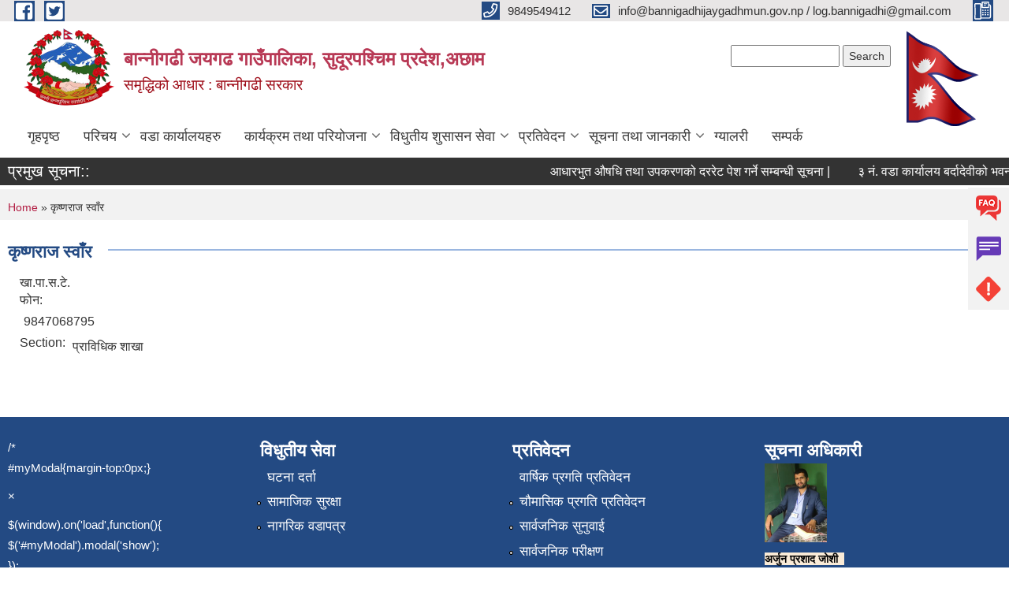

--- FILE ---
content_type: text/html; charset=utf-8
request_url: https://bannigadhijaygadhmun.gov.np/content/%E0%A4%95%E0%A5%83%E0%A4%B7%E0%A5%8D%E0%A4%A3%E0%A4%B0%E0%A4%BE%E0%A4%9C-%E0%A4%B8%E0%A5%8D%E0%A4%B5%E0%A4%BE%E0%A4%81%E0%A4%B0
body_size: 8220
content:
<!DOCTYPE html PUBLIC "-//W3C//DTD XHTML+RDFa 1.0//EN"
  "http://www.w3.org/MarkUp/DTD/xhtml-rdfa-1.dtd">
<html xmlns="http://www.w3.org/1999/xhtml" xml:lang="en" version="XHTML+RDFa 1.0" dir="ltr"
  xmlns:content="http://purl.org/rss/1.0/modules/content/"
  xmlns:dc="http://purl.org/dc/terms/"
  xmlns:foaf="http://xmlns.com/foaf/0.1/"
  xmlns:og="http://ogp.me/ns#"
  xmlns:rdfs="http://www.w3.org/2000/01/rdf-schema#"
  xmlns:sioc="http://rdfs.org/sioc/ns#"
  xmlns:sioct="http://rdfs.org/sioc/types#"
  xmlns:skos="http://www.w3.org/2004/02/skos/core#"
  xmlns:xsd="http://www.w3.org/2001/XMLSchema#">

<head profile="http://www.w3.org/1999/xhtml/vocab">
  <meta http-equiv="Content-Type" content="text/html; charset=utf-8" />
<link rel="shortcut icon" href="https://bannigadhijaygadhmun.gov.np/misc/favicon.ico" type="image/vnd.microsoft.icon" />
<meta name="generator" content="Drupal 7 (https://www.drupal.org)" />
<link rel="canonical" href="https://bannigadhijaygadhmun.gov.np/content/%E0%A4%95%E0%A5%83%E0%A4%B7%E0%A5%8D%E0%A4%A3%E0%A4%B0%E0%A4%BE%E0%A4%9C-%E0%A4%B8%E0%A5%8D%E0%A4%B5%E0%A4%BE%E0%A4%81%E0%A4%B0" />
<link rel="shortlink" href="https://bannigadhijaygadhmun.gov.np/node/361" />
<meta charset="UTF-8">
<meta name="theme-color" content="#053775">
<meta name="viewport" content="width=device-width, initial-scale=1, user-scalable=0,  target-densitydpi=device-dpi">
<title>कृष्णराज स्वाँर | बान्नीगढी जयगढ गाउँपालिका, सुदूरपश्चिम प्रदेश,अछाम</title>
<meta http-equiv="X-UA-Compatible" content="IE=edge">
<meta name="msapplication-TileColor" content="#ffffff">
<meta name="msapplication-TileImage" content="files/logo.png">
<meta name="theme-color" content="#ffffff">

<!-- *************** Google Font *************** -->
<link href="https://fonts.googleapis.com/css?family=Poppins:300,400,500,600,700" rel="stylesheet">
<link href="https://fonts.googleapis.com/css?family=Mukta" rel="stylesheet">

<!-- *************** Font Awesome *************** -->
<link href="sites/all/themes/newmun/fonts/font-awesome-5-0-1/css/fontawesome-all.min.css" rel="stylesheet" type="text/css" />
<style type="text/css" media="all">
@import url("https://bannigadhijaygadhmun.gov.np/modules/system/system.base.css?rt8ys2");
@import url("https://bannigadhijaygadhmun.gov.np/modules/system/system.menus.css?rt8ys2");
@import url("https://bannigadhijaygadhmun.gov.np/modules/system/system.messages.css?rt8ys2");
@import url("https://bannigadhijaygadhmun.gov.np/modules/system/system.theme.css?rt8ys2");
</style>
<style type="text/css" media="all">
@import url("https://bannigadhijaygadhmun.gov.np/modules/field/theme/field.css?rt8ys2");
@import url("https://bannigadhijaygadhmun.gov.np/modules/node/node.css?rt8ys2");
@import url("https://bannigadhijaygadhmun.gov.np/modules/poll/poll.css?rt8ys2");
@import url("https://bannigadhijaygadhmun.gov.np/modules/search/search.css?rt8ys2");
@import url("https://bannigadhijaygadhmun.gov.np/modules/user/user.css?rt8ys2");
@import url("https://bannigadhijaygadhmun.gov.np/sites/all/modules/views/css/views.css?rt8ys2");
@import url("https://bannigadhijaygadhmun.gov.np/sites/all/modules/ckeditor/css/ckeditor.css?rt8ys2");
</style>
<style type="text/css" media="all">
@import url("https://bannigadhijaygadhmun.gov.np/sites/all/modules/colorbox/styles/default/colorbox_style.css?rt8ys2");
@import url("https://bannigadhijaygadhmun.gov.np/sites/all/modules/ctools/css/ctools.css?rt8ys2");
@import url("https://bannigadhijaygadhmun.gov.np/sites/all/modules/text_resize/text_resize.css?rt8ys2");
@import url("https://bannigadhijaygadhmun.gov.np/sites/all/modules/addtoany/addtoany.css?rt8ys2");
</style>
<style type="text/css" media="all">
@import url("https://bannigadhijaygadhmun.gov.np/sites/all/themes/newmun/js/vendor/bootstrap/css/bootstrap.min.css?rt8ys2");
@import url("https://bannigadhijaygadhmun.gov.np/sites/all/themes/newmun/js/vendor/bootstrap/css/bootstrap-theme.min.css?rt8ys2");
@import url("https://bannigadhijaygadhmun.gov.np/sites/all/themes/newmun/js/vendor/slick-1-9/slick.css?rt8ys2");
@import url("https://bannigadhijaygadhmun.gov.np/sites/all/themes/newmun/js/vendor/slick-1-9/slick-theme.css?rt8ys2");
@import url("https://bannigadhijaygadhmun.gov.np/sites/all/themes/newmun/js/vendor/malihu-custom-scroll/jquery.mCustomScrollbar.min.css?rt8ys2");
@import url("https://bannigadhijaygadhmun.gov.np/sites/all/themes/newmun/css/common/main.css?rt8ys2");
@import url("https://bannigadhijaygadhmun.gov.np/sites/all/themes/newmun/css/common/pp.css?rt8ys2");
@import url("https://bannigadhijaygadhmun.gov.np/sites/all/themes/newmun/css/common/header.css?rt8ys2");
@import url("https://bannigadhijaygadhmun.gov.np/sites/all/themes/newmun/css/common/footer.css?rt8ys2");
@import url("https://bannigadhijaygadhmun.gov.np/sites/all/themes/newmun/css/theme/theme-red-blue.css?rt8ys2");
@import url("https://bannigadhijaygadhmun.gov.np/sites/all/themes/newmun/css/pages/home-Municipality.css?rt8ys2");
@import url("https://bannigadhijaygadhmun.gov.np/sites/all/themes/newmun/css/pages/gallery.css?rt8ys2");
@import url("https://bannigadhijaygadhmun.gov.np/sites/all/themes/newmun/css/common/inner-page.css?rt8ys2");
@import url("https://bannigadhijaygadhmun.gov.np/sites/all/themes/newmun/css/pages/note.css?rt8ys2");
@import url("https://bannigadhijaygadhmun.gov.np/sites/all/themes/newmun/css/pages/contact.css?rt8ys2");
</style>

<!--[if lte IE 7]>
<link type="text/css" rel="stylesheet" href="https://bannigadhijaygadhmun.gov.np/sites/all/themes/newmun/css/ie.css?rt8ys2" media="all" />
<![endif]-->

<!--[if IE 6]>
<link type="text/css" rel="stylesheet" href="https://bannigadhijaygadhmun.gov.np/sites/all/themes/newmun/css/ie6.css?rt8ys2" media="all" />
<![endif]-->

</head>
<body class="html not-front not-logged-in one-sidebar sidebar-first page-node page-node- page-node-361 node-type-elected-officials footer-columns" >
  <div id="skip-link">
    <a href="#main-content" class="element-invisible element-focusable">Skip to main content</a>
  </div>
        

<div class="sticky">
        <a href="/">
		<img src = "/sites/all/themes/newmun/img/icons/faq.png">            
            <span>FAQs</span>
        </a>
        <a href="/">
            <img src="/sites/all/themes/newmun/img/icons/Group_215.png">            <span>Complain</span>
        </a>
		<a href="/">
            <img src="/sites/all/themes/newmun/img/icons/Group_217.png">            <span>Problems</span>
        </a>
    </div>
    <header>
        <button id="menu-toggle">
            <div id="hamburger">
                <span></span>
                <span></span>
                <span></span>
            </div>
            <div id="cross">
                <span></span>
                <span></span>
            </div>
        </button>
        <div class="header-top">
            <div class="container flex-container">
                <div class="top-left">
                    <a href="https://www.facebook.com/profile.php?id=100024174930708">
                      <img src="/sites/all/themes/newmun/img/icons/fb.png"> 
                    </a>

                    <a href="https://twitter.com/log_rinku">
                        <img src="/sites/all/themes/newmun/img/icons/tter.png">					       </a>
                    <div class="first">
                        <div class="translate">
                                                    </div>
                        <button class="search-mobile">
                              <div class="region region-search-box">
    <div id="block-search-form" class="block block-search">

    
  <div class="content">
    <form action="/content/%E0%A4%95%E0%A5%83%E0%A4%B7%E0%A5%8D%E0%A4%A3%E0%A4%B0%E0%A4%BE%E0%A4%9C-%E0%A4%B8%E0%A5%8D%E0%A4%B5%E0%A4%BE%E0%A4%81%E0%A4%B0" method="post" id="search-block-form" accept-charset="UTF-8"><div><div class="container-inline">
      <h2 class="element-invisible">Search form</h2>
    <div class="form-item form-type-textfield form-item-search-block-form">
  <label class="element-invisible" for="edit-search-block-form--2">Search </label>
 <input title="Enter the terms you wish to search for." type="text" id="edit-search-block-form--2" name="search_block_form" value="" size="15" maxlength="128" class="form-text" />
</div>
<div class="form-actions form-wrapper" id="edit-actions"><input type="submit" id="edit-submit" name="op" value="Search" class="form-submit" /></div><input type="hidden" name="form_build_id" value="form-on2gyhCc6bDcqfNyzBtaKWW-MHESzqD0VbWqIucUc9w" />
<input type="hidden" name="form_id" value="search_block_form" />
</div>
</div></form>  </div>
</div>
  </div>
                            <button class="close">X</button>
                        </button>
                    </div>
                </div>
                <div class="top-right">

                    <a href="tel:9849549412">
                        <img src="/sites/all/themes/newmun/img/icons/Path_39.png">						
                        <span>9849549412</span>
                    </a>
                    <a href="mailto:info@bannigadhijaygadhmun.gov.np / log.bannigadhi@gmail.com">
					<img src="/sites/all/themes/newmun/img/icons/Path_38.png">					  
                        <span>info@bannigadhijaygadhmun.gov.np / log.bannigadhi@gmail.com</span>
                    </a>
                    <a href="tel:">
                        <img src="/sites/all/themes/newmun/img/icons/Group_142.png">						
                        <span></span>
                    </a>
                    <!-- <button class="btn-search-toggler">
                        <img src="sites/all/themes/newmun/img/icons/icon-search.svg" alt="" class="svg">
                    </button> -->
                </div>
            </div>
            
        </div>
        <nav class="header-bottom">
            <div class="container flex-container">
                <div class="layer-1">
                    <a class="logo-mobile" href="/">
                       <img src="/sites/all/themes/newmun/new_logo.png">				   </a>
                    <a class="logo-main" href="/">
                       <img src="/sites/all/themes/newmun/new_logo.png">                        <span>
                            <span>बान्नीगढी जयगढ गाउँपालिका, सुदूरपश्चिम प्रदेश,अछाम</span>
                            <span>समृद्धिको आधार : बान्नीगढी सरकार</span>
                        </span>
                    </a>
                    <div class="flex-row pull-right low-right">
                        <div class="first">
                            <div class="translate">
                              <div class="region region-search-box">
      <div class="region region-search-box">
    <div id="block-search-form" class="block block-search">

    
  <div class="content">
    <form action="/content/%E0%A4%95%E0%A5%83%E0%A4%B7%E0%A5%8D%E0%A4%A3%E0%A4%B0%E0%A4%BE%E0%A4%9C-%E0%A4%B8%E0%A5%8D%E0%A4%B5%E0%A4%BE%E0%A4%81%E0%A4%B0" method="post" id="search-block-form" accept-charset="UTF-8"><div><div class="container-inline">
      <h2 class="element-invisible">Search form</h2>
    <div class="form-item form-type-textfield form-item-search-block-form">
  <label class="element-invisible" for="edit-search-block-form--2">Search </label>
 <input title="Enter the terms you wish to search for." type="text" id="edit-search-block-form--2" name="search_block_form" value="" size="15" maxlength="128" class="form-text" />
</div>
<div class="form-actions form-wrapper" id="edit-actions"><input type="submit" id="edit-submit" name="op" value="Search" class="form-submit" /></div><input type="hidden" name="form_build_id" value="form-on2gyhCc6bDcqfNyzBtaKWW-MHESzqD0VbWqIucUc9w" />
<input type="hidden" name="form_id" value="search_block_form" />
</div>
</div></form>  </div>
</div>
  </div>
  </div>
							</div>
							 
                            </div>
												<div class="second">
                            <img style="max-width:100px;" src="https://bannigadhijaygadhmun.gov.np/sites/bannigadhijaygadhmun.gov.np/files/img/nepal-flag.gif" alt="Local Government Logo">
                        </div>
						   <?php// endif; ?>
                    </div>
                </div>
                <div class="layer-2">
				<div class="col-md-12">
  <div class="region region-navigation">
    <div id="block-system-main-menu" class="block block-system block-menu">

    
  <div class="content">
    <ul class="main-nav"><li ><a href="/" title="">गृहपृष्ठ</a></li><li class=has-child><a href="/" title="">परिचय</a><ul class="custom-drop-menu gradient-bg-grey"><li ><a href="/organogram">संगठनात्मक स्वरुप</a></li><li ><a href="/officials" title="">जन प्रतिनिधि</a></li><li ><a href="/staff" title="">कर्मचारी विवरण</a></li><li ><a href="/former-staff" title="">पूर्व कर्मचारी</a></li><li ><a href="/resource-maps" title="">श्रोत नक्सा</a></li><li ><a href="http://bannigadhijayagadh.susasan.org" title="">ई-प्रोफाइल</a></li><li ><a href="/content/%E0%A4%AC%E0%A4%BE%E0%A4%A8%E0%A5%8D%E0%A4%A8%E0%A5%80%E0%A4%97%E0%A4%A2%E0%A5%80-%E0%A4%9C%E0%A4%AF%E0%A4%97%E0%A4%A2-%E0%A4%97%E0%A4%BE%E0%A4%89%E0%A4%81%E0%A4%AA%E0%A4%BE%E0%A4%B2%E0%A4%BF%E0%A4%95%E0%A4%BE%E0%A4%95%E0%A5%8B-%E0%A4%95%E0%A4%BE%E0%A4%97%E0%A4%9C%E0%A4%BE%E0%A4%A4">बान्नीगढी जयगढ गाउँपालिका</a></li></ul></li><li ><a href="/ward-offices" title="">वडा कार्यालयहरु</a></li><li class=has-child><a href="/" title="">कार्यक्रम तथा परियोजना</a><ul class="custom-drop-menu gradient-bg-grey"><li ><a href="/budget-program" title="">बजेट तथा कार्यक्रम</a></li><li ><a href="/plan-project" title="">योजना तथा परियोजना</a></li></ul></li><li class=has-child><a href="/" title="">विधुतीय शुसासन सेवा</a><ul class="custom-drop-menu gradient-bg-grey"><li ><a href="/vital-registration" title="">घटना दर्ता</a></li><li ><a href="/social-security" title="">सामाजिक सुरक्षा</a></li><li ><a href="/citizen-charter" title="">नागरिक वडापत्र</a></li><li ><a href="/sample-forms" title="">नमुना फारमहरु</a></li></ul></li><li class=has-child><a href="/reports" title="">प्रतिवेदन</a><ul class="custom-drop-menu gradient-bg-grey"><li ><a href="/monthly-progress-report" title="">मासिक प्रगति प्रतिवेदन</a></li><li ><a href="/trimester-progress-report" title="">चौमासिक प्रगति प्रतिवेदन</a></li><li ><a href="/annual-progress-report" title="">वार्षिक प्रगति प्रतिवेदन</a></li><li ><a href="/audit-report" title="">लेखा परीक्षण प्रतिवेदन</a></li><li ><a href="/monitoring-report" title="">अनुगमन प्रतिवेदन</a></li><li ><a href="/public-hearing" title="">सार्वजनिक सुनुवाई</a></li><li ><a href="/public-audit" title="">सार्वजनिक परीक्षण</a></li><li ><a href="/social-audit" title="">सामाजिक परिक्षण</a></li><li ><a href="/publications" title="">प्रकाशन</a></li></ul></li><li class=has-child><a href="/" title="">सूचना तथा जानकारी</a><ul class="custom-drop-menu gradient-bg-grey"><li ><a href="/news-notices" title="">सूचना तथा समाचार</a></li><li ><a href="/public-procurement-tender-notices" title="">सार्वजनिक खरिद/बोलपत्र सूचना</a></li><li ><a href="/act-law-directives" title="">ऐन कानुन निर्देशिका</a></li><li ><a href="/tax-and-fees" title="">कर तथा शुल्कहरु</a></li><li class=has-child><a href="/decisions" title="">निर्णयहरु</a><ul class="custom-drop-menu gradient-bg-grey"><li ><a href="/municipal-council-decision" title="">गाउँ कार्यपालिकाका निर्णयहरु</a></li><li ><a href="/municipal-board-decision" title="">गाउँ सभाको निर्णयहरु</a></li><li ><a href="/municipal-decision" title="">गाउँपालिका निर्णयहरु</a></li></ul></li></ul></li><li ><a href="/photo-gallery" title="">ग्यालरी</a></li><li ><a href="/contact" title="">सम्पर्क</a></li></ul>  </div>
</div>
  </div>
				</div>
				
                </div>
            </div>
            <span class="active-hover"></span>
        </nav>
    </header>
	<main>
	       		<section class="header-notice">

            <div class="notice">                 
     <div class="region region-newsticker">
    <div id="block-views-news-events-block-10" class="block block-views">
 <div class="container flex-container font-popins">
    <h4>प्रमुख सूचना::</h4>
                      <div class="notice-slider" style="position: absolute;margin-top: 7px; margin-left: 65px;">
                       
                      
  <div class="content">
     <marquee id="test" behavior="scroll" scrolldelay="100" scrollamount="4" onmouseover="document.all.test.stop()" onmouseout="document.all.test.start()">
	<div class="view view-news-events view-id-news_events view-display-id-block_10 view-dom-id-6a6b7924679b666b16736829ee9fd51c">
        
  
  
      <div class="view-content">
        <div class="views-row views-row-1 views-row-odd views-row-first">
      
  <div class="views-field views-field-title">        <span class="field-content"><a href="/content/%E0%A4%86%E0%A4%A7%E0%A4%BE%E0%A4%B0%E0%A4%AD%E0%A5%81%E0%A4%A4-%E0%A4%94%E0%A4%B7%E0%A4%A7%E0%A4%BF-%E0%A4%A4%E0%A4%A5%E0%A4%BE-%E0%A4%89%E0%A4%AA%E0%A4%95%E0%A4%B0%E0%A4%A3%E0%A4%95%E0%A5%8B-%E0%A4%A6%E0%A4%B0%E0%A4%B0%E0%A5%87%E0%A4%9F-%E0%A4%AA%E0%A5%87%E0%A4%B6-%E0%A4%97%E0%A4%B0%E0%A5%8D%E0%A4%A8%E0%A5%87-%E0%A4%B8%E0%A4%AE%E0%A5%8D%E0%A4%AC%E0%A4%A8%E0%A5%8D%E0%A4%A7%E0%A5%80-%E0%A4%B8%E0%A5%82%E0%A4%9A%E0%A4%A8%E0%A4%BE">आधारभुत औषधि तथा उपकरणको दररेट पेश गर्ने सम्बन्धी सूचना |</a></span>  </div>  </div>
  <div class="views-row views-row-2 views-row-even">
      
  <div class="views-field views-field-title">        <span class="field-content"><a href="/content/%E0%A5%A9-%E0%A4%A8%E0%A4%82-%E0%A4%B5%E0%A4%A1%E0%A4%BE-%E0%A4%95%E0%A4%BE%E0%A4%B0%E0%A5%8D%E0%A4%AF%E0%A4%BE%E0%A4%B2%E0%A4%AF-%E0%A4%AC%E0%A4%B0%E0%A5%8D%E0%A4%A6%E0%A4%BE%E0%A4%A6%E0%A5%87%E0%A4%B5%E0%A5%80%E0%A4%95%E0%A5%8B-%E0%A4%AD%E0%A4%B5%E0%A4%A8-%E0%A4%A8%E0%A4%BF%E0%A4%B0%E0%A5%8D%E0%A4%AE%E0%A4%BE%E0%A4%A3%E0%A4%95%E0%A4%BE-%E0%A4%B2%E0%A4%BE%E0%A4%97%E0%A5%80-%E0%A4%86%E0%A4%B5%E0%A4%B6%E0%A5%8D%E0%A4%AF%E0%A4%95-%E0%A4%9C%E0%A4%97%E0%A5%8D%E0%A4%97%E0%A4%BE-%E0%A4%A8%E0%A4%BF%E0%A4%B6%E0%A5%81%E0%A4%B2%E0%A5%8D%E0%A4%95-%E0%A4%B0%E0%A5%81%E0%A4%AA%E0%A4%AE%E0%A4%BE-%E0%A4%AA%E0%A5%8D%E0%A4%B0%E0%A4%BE%E0%A4%AA%E0%A5%8D%E0%A4%A4%E0%A4%BF">३ नं. वडा कार्यालय बर्दादेवीको भवन निर्माणका लागी आवश्यक जग्गा नि:शुल्क रुपमा प्राप्ति सम्बन्धी सूचना | </a></span>  </div>  </div>
  <div class="views-row views-row-3 views-row-odd">
      
  <div class="views-field views-field-title">        <span class="field-content"><a href="/content/%E0%A4%B8%E0%A5%8D%E0%A4%B5%E0%A4%BE%E0%A4%B8%E0%A5%8D%E0%A4%A5%E0%A5%8D%E0%A4%AF-%E0%A4%B8%E0%A5%87%E0%A4%B5%E0%A4%BE%E0%A4%95%E0%A5%8B-%E0%A4%B5%E0%A4%BF%E0%A4%AD%E0%A4%BF%E0%A4%A8%E0%A5%8D%E0%A4%A8-%E0%A4%AA%E0%A4%A6%E0%A4%AE%E0%A4%BE-%E0%A4%95%E0%A4%B0%E0%A4%BE%E0%A4%B0-%E0%A4%B8%E0%A5%87%E0%A4%B5%E0%A4%BE%E0%A4%AE%E0%A4%BE-%E0%A4%95%E0%A4%B0%E0%A5%8D%E0%A4%AE%E0%A4%9A%E0%A4%BE%E0%A4%B0%E0%A5%80-%E0%A4%AA%E0%A4%A6%E0%A4%AA%E0%A5%82%E0%A4%B0%E0%A5%8D%E0%A4%A4%E0%A4%BF-%E0%A4%B8%E0%A4%AE%E0%A5%8D%E0%A4%AC%E0%A4%A8%E0%A5%8D%E0%A4%A7%E0%A4%BF-%E0%A4%B8%E0%A5%82%E0%A4%9A%E0%A4%A8%E0%A4%BE">स्वास्थ्य सेवाको विभिन्न पदमा करार सेवामा कर्मचारी पदपूर्ति सम्बन्धि सूचना ||</a></span>  </div>  </div>
  <div class="views-row views-row-4 views-row-even">
      
  <div class="views-field views-field-title">        <span class="field-content"><a href="/content/%E0%A4%AA%E0%A4%B6%E0%A5%81-%E0%A4%A4%E0%A4%A5%E0%A4%BE-%E0%A4%95%E0%A5%83%E0%A4%B7%E0%A4%BF-%E0%A4%B8%E0%A5%87%E0%A4%B5%E0%A4%BE%E0%A4%95%E0%A5%8B-%E0%A4%B5%E0%A4%BF%E0%A4%AD%E0%A4%BF%E0%A4%A8%E0%A5%8D%E0%A4%A8-%E0%A4%AA%E0%A4%A6%E0%A4%AE%E0%A4%BE-%E0%A4%95%E0%A4%B0%E0%A4%BE%E0%A4%B0-%E0%A4%B8%E0%A5%87%E0%A4%B5%E0%A4%BE%E0%A4%AE%E0%A4%BE-%E0%A4%95%E0%A4%B0%E0%A5%8D%E0%A4%AE%E0%A4%9A%E0%A4%BE%E0%A4%B0%E0%A5%80-%E0%A4%AA%E0%A4%A6%E0%A4%AA%E0%A5%82%E0%A4%B0%E0%A5%8D%E0%A4%A4%E0%A4%BF-%E0%A4%B8%E0%A4%AE%E0%A5%8D%E0%A4%AC%E0%A4%A8%E0%A5%8D%E0%A4%A7%E0%A4%BF-%E0%A4%B8%E0%A5%82%E0%A4%9A%E0%A4%A8%E0%A4%BE">पशु तथा कृषि सेवाको विभिन्न पदमा करार सेवामा कर्मचारी पदपूर्ति सम्बन्धि सूचना ||</a></span>  </div>  </div>
  <div class="views-row views-row-5 views-row-odd">
      
  <div class="views-field views-field-title">        <span class="field-content"><a href="/content/%E0%A4%B5%E0%A5%88%E0%A4%A7-%E0%A4%AA%E0%A4%A6%E0%A4%AE%E0%A4%BE-%E0%A4%95%E0%A4%B0%E0%A4%BE%E0%A4%B0-%E0%A4%B8%E0%A5%87%E0%A4%B5%E0%A4%BE%E0%A4%AE%E0%A4%BE-%E0%A4%95%E0%A4%B0%E0%A5%8D%E0%A4%AE%E0%A4%9A%E0%A4%BE%E0%A4%B0%E0%A5%80-%E0%A4%AA%E0%A4%A6%E0%A4%AA%E0%A5%82%E0%A4%B0%E0%A5%8D%E0%A4%A4%E0%A4%BF-%E0%A4%B8%E0%A4%AE%E0%A5%8D%E0%A4%AC%E0%A4%A8%E0%A5%8D%E0%A4%A7%E0%A5%80-%E0%A4%B8%E0%A5%82%E0%A4%9A%E0%A4%A8%E0%A4%BE">वैध पदमा करार सेवामा कर्मचारी पदपूर्ति सम्बन्धी सूचना |</a></span>  </div>  </div>
  <div class="views-row views-row-6 views-row-even">
      
  <div class="views-field views-field-title">        <span class="field-content"><a href="/content/%E0%A4%9C%E0%A4%A8-%E0%A4%B8%E0%A5%8D%E0%A4%B5%E0%A4%BE%E0%A4%B8%E0%A5%8D%E0%A4%A5%E0%A5%8D%E0%A4%AF-%E0%A4%85%E0%A4%A7%E0%A4%BF%E0%A4%95%E0%A5%83%E0%A4%A4-%E0%A4%AA%E0%A4%A6%E0%A4%AE%E0%A4%BE-%E0%A4%95%E0%A4%B0%E0%A4%BE%E0%A4%B0-%E0%A4%B8%E0%A5%87%E0%A4%B5%E0%A4%BE%E0%A4%AE%E0%A4%BE-%E0%A4%95%E0%A4%B0%E0%A5%8D%E0%A4%AE%E0%A4%9A%E0%A4%BE%E0%A4%B0%E0%A5%80-%E0%A4%AA%E0%A4%A6%E0%A4%AA%E0%A5%82%E0%A4%B0%E0%A5%8D%E0%A4%A4%E0%A4%BF-%E0%A4%B8%E0%A4%AE%E0%A5%8D%E0%A4%AC%E0%A4%A8%E0%A5%8D%E0%A4%A7%E0%A5%80-%E0%A4%B8%E0%A5%82%E0%A4%9A%E0%A4%A8%E0%A4%BE">जन स्वास्थ्य अधिकृत पदमा करार सेवामा कर्मचारी पदपूर्ति सम्बन्धी सूचना |</a></span>  </div>  </div>
  <div class="views-row views-row-7 views-row-odd">
      
  <div class="views-field views-field-title">        <span class="field-content"><a href="/content/%E0%A4%AE%E0%A4%A8%E0%A5%8B%E0%A4%B8%E0%A4%BE%E0%A4%AE%E0%A4%BE%E0%A4%9C%E0%A4%BF%E0%A4%95-%E0%A4%AA%E0%A4%B0%E0%A4%BE%E0%A4%AE%E0%A4%B0%E0%A5%8D%E0%A4%B6%E0%A4%95%E0%A4%B0%E0%A5%8D%E0%A4%A4%E0%A4%BE-%E0%A4%B0-%E0%A4%B0%E0%A4%BF%E0%A4%9F%E0%A4%B0%E0%A5%8D%E0%A4%A8%E0%A5%80-%E0%A4%B8%E0%A5%8D%E0%A4%B5%E0%A4%AF%E0%A4%82%E0%A4%B8%E0%A5%87%E0%A4%B5%E0%A4%95-%E0%A4%AA%E0%A4%A6%E0%A4%AE%E0%A4%BE-%E0%A4%95%E0%A4%B0%E0%A4%BE%E0%A4%B0-%E0%A4%B8%E0%A5%87%E0%A4%B5%E0%A4%BE%E0%A4%AE%E0%A4%BE-%E0%A4%95%E0%A4%B0%E0%A5%8D%E0%A4%AE%E0%A4%9A%E0%A4%BE%E0%A4%B0%E0%A5%80-%E0%A4%AA%E0%A4%A6%E0%A4%AA%E0%A5%82%E0%A4%B0%E0%A5%8D%E0%A4%A4%E0%A4%BF-%E0%A4%B8%E0%A4%AE%E0%A5%8D%E0%A4%AC%E0%A4%A8%E0%A5%8D%E0%A4%A7%E0%A5%80">मनोसामाजिक परामर्शकर्ता र रिटर्नी स्वयंसेवक पदमा करार सेवामा कर्मचारी पदपूर्ति सम्बन्धी सूचना |</a></span>  </div>  </div>
  <div class="views-row views-row-8 views-row-even">
      
  <div class="views-field views-field-title">        <span class="field-content"><a href="/content/iemis-%E0%A4%95%E0%A4%BE%E0%A4%B0%E0%A5%8D%E0%A4%AF%E0%A4%B6%E0%A4%BE%E0%A4%B2%E0%A4%BE%E0%A4%AE%E0%A4%BE-%E0%A4%B8%E0%A4%B9%E0%A4%AD%E0%A4%BE%E0%A4%97%E0%A5%80-%E0%A4%B8%E0%A4%AE%E0%A5%8D%E0%A4%AC%E0%A4%A8%E0%A5%8D%E0%A4%A7%E0%A4%AE%E0%A4%BE">IEMIS कार्यशालामा सहभागी सम्बन्धमा |</a></span>  </div>  </div>
  <div class="views-row views-row-9 views-row-odd">
      
  <div class="views-field views-field-title">        <span class="field-content"><a href="/content/%E0%A4%B5%E0%A4%BF%E0%A4%9C%E0%A5%8D%E0%A4%9E%E0%A4%AA%E0%A5%8D%E0%A4%A4%E0%A4%BF-1">विज्ञप्ति </a></span>  </div>  </div>
  <div class="views-row views-row-10 views-row-even views-row-last">
      
  <div class="views-field views-field-title">        <span class="field-content"><a href="/content/%E0%A4%B5%E0%A4%A1%E0%A4%BE-%E0%A4%95%E0%A4%BE%E0%A4%B0%E0%A5%8D%E0%A4%AF%E0%A4%BE%E0%A4%B2%E0%A4%AF-%E0%A4%A8%E0%A4%82-%E0%A5%A9-%E0%A4%95%E0%A5%8B-%E0%A4%AD%E0%A4%B5%E0%A4%A8-%E0%A4%A8%E0%A4%BF%E0%A4%B0%E0%A5%8D%E0%A4%AE%E0%A4%BE%E0%A4%A3%E0%A4%95%E0%A5%8B-%E0%A4%B2%E0%A4%BE%E0%A4%97%E0%A5%80%E0%A4%86%E0%A4%B5%E0%A4%B6%E0%A5%8D%E0%A4%AF%E0%A4%95-%E0%A4%9C%E0%A4%97%E0%A5%8D%E0%A4%97%E0%A4%BE-%E0%A4%B8%E0%A4%AE%E0%A5%8D%E0%A4%AC%E0%A4%A8%E0%A5%8D%E0%A4%A7%E0%A4%BF-%E0%A4%B8%E0%A5%82%E0%A4%9A%E0%A4%A8%E0%A4%BE">वडा कार्यालय नं ३ को भवन निर्माणको लागीआवश्यक जग्गा सम्बन्धि सूचना | </a></span>  </div>  </div>
    </div>
  
  
  
  
  
  
</div>	</marquee>
  </div>
   </div>
</div>
</div>
  </div>
            </div>
			             </div>
        </section>
	
    	     
			  <section class="page-title-breadcrumb">
            <div class="container flex-container">
              <div class="breadcrumb">
              <h2 class="element-invisible">You are here</h2><div class="breadcrumb"><a href="/">Home</a> » कृष्णराज स्वाँर </div>			  </div>
            </div>
        </section>
			
			 <section class=" introduction" style="margin-top:25px">
            <div class="container">
                <div class="row" style="margin-bottom:36px">
                    <div class="col-xs-12 col-sm-12 col-md-12{9">
                                                  <div class="intro">
                                <h3 class="section-title border">
                                    <span>
                                       	कृष्णराज स्वाँर    </span>
                                </h3>
                                
                            </div>

   <div class="region region-content">
    <div id="node-361" class="node node-elected-officials node-full clearfix" about="/content/%E0%A4%95%E0%A5%83%E0%A4%B7%E0%A5%8D%E0%A4%A3%E0%A4%B0%E0%A4%BE%E0%A4%9C-%E0%A4%B8%E0%A5%8D%E0%A4%B5%E0%A4%BE%E0%A4%81%E0%A4%B0" typeof="sioc:Item foaf:Document">

      <span property="dc:title" content="कृष्णराज स्वाँर " class="rdf-meta element-hidden"></span>
    <div class="field field-name-field-designation field-type-taxonomy-term-reference field-label-hidden clearfix"><ul class="links"><li class="taxonomy-term-reference-0">खा.पा.स.टे.</li></ul></div><div class="field field-name-field-phone field-type-text field-label-above"><div class="field-label">फोन:&nbsp;</div><div class="field-items"><div class="field-item even">9847068795</div></div></div><div class="field field-name-field-section field-type-text field-label-inline clearfix"><div class="field-label">Section:&nbsp;</div><div class="field-items"><div class="field-item even">प्राविधिक शाखा </div></div></div>  <div class="content clearfix">
  
     </div>
  	

  
  
</div>
  </div>
          <div class="tabs">
                      </div>
         
                    </div>
					<!--	-->
					 	
				
			   </div>

				
			

            </div>
     
	   </section>
			
		<section style="margin-top:20px" >
		
<div id="blocks-wrapper">
<div class="container">
  <div class="row">

      <div id="workflow" class="clearfix">
            <div class="col-md-3"><div class="sidebar"></div></div>
            <div class="col-md-3"><div class="sidebar"></div></div>
            <div class="col-md-3"><div class="sidebar"></div></div>
            <div class="col-md-3"><div class="sidebar"></div></div>
      </div>

      <div id="triptych" class="clearfix">
            <div class="col-md-3"><div class="sidebar"></div></div>
            <div class="col-md-3"><div class="sidebar"></div></div>
            <div class="col-md-3"><div class="sidebar"></div></div>
            <div class="col-md-3"><div class="sidebar"></div></div>
      </div>

  </div>
</div> <!-- /#page, /#page-wrapper -->
</div> <!-- /#triptych, /#blocks-wrapper -->

		
		</section>

   
        
       


    </main>
   <footer style="background-image: url('https://bannigadhijaygadhmun.gov.np/');" >
        <div class="container">
            <div class="row">
                <div class="col-xs-12 col-md-3 col-sm-6">
                    
                  <div class="region region-footer-firstcolumn">
    <div id="block-block-10" class="block block-block">

    
  <div class="content">
    <p>/*<br />
#myModal{margin-top:0px;}</p>
<p>×</p>
<p>    $(window).on('load',function(){<br />
       $('#myModal').modal('show');<br />
    });</p>
<p>    setTimeout(function(){<br />
         $('#myModal').modal('hide');<br />
    },32000);</p>
<p>*/</p>
  </div>
</div>
<div id="block-menu-menu-notices" class="block block-menu">

  <h3 class="section-title">
                            <span>
                               सूचना		</span>
                        </h3>
  
  
  <div class="content">
    <ul class="menu"><li class="first leaf"><a href="/taxonomy/term/110" title="">सूचना तथा समाचार</a></li>
<li class="leaf"><a href="/taxonomy/term/66" title="">सार्वजनिक खरीद /बोलपत्र सूचना</a></li>
<li class="leaf"><a href="/act-law-directives" title="">ऐन, कानुन तथा निर्देशिका</a></li>
<li class="last leaf"><a href="/tax-and-fees" title="">कर तथा शुल्कहरु</a></li>
</ul>  </div>
</div>
  </div>
				</div>
                <div class="col-xs-12 col-md-3 col-sm-6">
                    
                 <div class="region region-footer-secondcolumn">
    <div id="block-menu-menu-egov-services" class="block block-menu">

  <h3 class="section-title">
                            <span>
                               विधुतीय सेवा		</span>
                        </h3>
  
  
  <div class="content">
    <ul class="menu"><li class="first leaf"><a href="/vital-registration" title="">घटना दर्ता</a></li>
<li class="leaf"><a href="/social-security" title="">सामाजिक सुरक्षा</a></li>
<li class="last leaf"><a href="/citizen-charter" title="">नागरिक वडापत्र</a></li>
</ul>  </div>
</div>
  </div>
			   </div>
                <div class="col-xs-12 col-md-3 col-sm-6">
                    
                  <div class="region region-footer-thirdcolumn">
    <div id="block-menu-menu-report" class="block block-menu">

  <h3 class="section-title">
                            <span>
                               प्रतिवेदन		</span>
                        </h3>
  
  
  <div class="content">
    <ul class="menu"><li class="first leaf"><a href="/annual-progress-report" title="">वार्षिक प्रगति प्रतिवेदन</a></li>
<li class="leaf"><a href="/trimester-progress-report" title="">चौमासिक प्रगति प्रतिवेदन</a></li>
<li class="leaf"><a href="/public-hearing" title="">सार्वजनिक सुनुवाई</a></li>
<li class="last leaf"><a href="/public-audit" title="">सार्वजनिक परीक्षण</a></li>
</ul>  </div>
</div>
  </div>
				</div>

                <div class="col-xs-12 col-md-3 col-sm-6">
                    
                  <div class="region region-footer-fourthcolumn">
    <div id="block-block-4" class="block block-block">

  <h3 class="section-title">
                            <span>
                               सूचना अधिकारी 		</span>
                        </h3>
  
  
  <div class="content">
    <p><img alt="" src="/sites/bannigadhijaygadhmun.gov.np/files/u51/IMG_9522.jpg" style="width: 79px; height: 100px;" /></p>
<address><font color="#000000"><span style="font-size: 14px; background-color: rgb(250, 235, 215);"><b>अर्जुन प्रशाद जोशी  </b></span></font></address>
<address><span style="font-size:12px;"><span style="color:#000000;"><span style="background-color:#FAEBD7;">फोन::</span><strong> </strong></span>9867875605</span></address>
<address><span style="font-size:12px;">ईमेल : <a href="mailto:arjunjoshi245@gmail.com">arjunjoshi245@gmail.com</a></span></address>
  </div>
</div>
  </div>
				</div>
            </div>
            <p class="footer-bottom">© 2025&nbsp; बान्नीगढी जयगढ गाउँपालिका, सुदूरपश्चिम प्रदेश,अछाम</p>
        </div>
    </footer>
	     <div class="overylay-zoom"></div>
   

   <script type="text/javascript" src="https://bannigadhijaygadhmun.gov.np/sites/bannigadhijaygadhmun.gov.np/files/js/js_Ua98zxjH9I2U2rTee9IFt0Bz0daoaQQTSnaDxCxt3Kc.js"></script>
<script type="text/javascript" src="https://bannigadhijaygadhmun.gov.np/sites/bannigadhijaygadhmun.gov.np/files/js/js_CC-zfeuQHcDhFtVRuKW53h30TL7j_105J32Nz8b8R38.js"></script>
<script type="text/javascript" src="https://bannigadhijaygadhmun.gov.np/sites/bannigadhijaygadhmun.gov.np/files/js/js_R9UbiVw2xuTUI0GZoaqMDOdX0lrZtgX-ono8RVOUEVc.js"></script>
<script type="text/javascript" src="https://bannigadhijaygadhmun.gov.np/sites/bannigadhijaygadhmun.gov.np/files/js/js_gzhqtpo_ZpqQJ2Xu6J_P5SYn9xQdf3QlbESqckMnYtE.js"></script>
<script type="text/javascript">
<!--//--><![CDATA[//><!--
var text_resize_scope = "main, .view-content, h2, .content";
          var text_resize_minimum = "12";
          var text_resize_maximum = "25";
          var text_resize_line_height_allow = 0;
          var text_resize_line_height_min = "16";
          var text_resize_line_height_max = "36";
//--><!]]>
</script>
<script type="text/javascript" src="https://bannigadhijaygadhmun.gov.np/sites/bannigadhijaygadhmun.gov.np/files/js/js_fWIqH2DoRV1r5x1vu9MGDieiz21rgliyL9kulQrfv-k.js"></script>
<script type="text/javascript" src="https://bannigadhijaygadhmun.gov.np/sites/bannigadhijaygadhmun.gov.np/files/js/js_NAdtySDbA6lFVl20MgUrWMtm1q_WpFVlaxStWfLbCDU.js"></script>
<script type="text/javascript">
<!--//--><![CDATA[//><!--
jQuery.extend(Drupal.settings, {"basePath":"\/","pathPrefix":"","ajaxPageState":{"theme":"newmun","theme_token":"lcrBAJePKEjTOuVUbcR1Fx9QA6p6sU4Jl5oMEZBhlMM","js":{"misc\/jquery.js":1,"misc\/jquery-extend-3.4.0.js":1,"misc\/jquery-html-prefilter-3.5.0-backport.js":1,"misc\/jquery.once.js":1,"misc\/drupal.js":1,"misc\/jquery.cookie.js":1,"sites\/all\/modules\/admin_menu\/admin_devel\/admin_devel.js":1,"sites\/all\/libraries\/colorbox\/jquery.colorbox-min.js":1,"sites\/all\/modules\/colorbox\/js\/colorbox.js":1,"sites\/all\/modules\/colorbox\/styles\/default\/colorbox_style.js":1,"sites\/all\/modules\/colorbox\/js\/colorbox_inline.js":1,"0":1,"sites\/all\/modules\/text_resize\/text_resize.js":1,"sites\/all\/themes\/newmun\/js\/common\/jquery.min.js":1,"sites\/all\/themes\/newmun\/js\/vendor\/bootstrap\/js\/bootstrap.min.js":1,"sites\/all\/themes\/newmun\/js\/vendor\/bootstrap\/js\/bootstrap-tabcollapse.js":1,"sites\/all\/themes\/newmun\/js\/vendor\/slick-1-9\/slick.min.js":1,"sites\/all\/themes\/newmun\/js\/vendor\/malihu-custom-scroll\/jquery.mCustomScrollbar.concat.min.js":1,"sites\/all\/themes\/newmun\/js\/common\/main.js":1,"sites\/all\/themes\/newmun\/js\/pages\/home-municipality.js":1,"sites\/all\/themes\/newmun\/js\/pages\/gallery.js":1,"sites\/all\/themes\/newmun\/js\/vendor\/lightgallery\/lightgallery-all.js":1,"sites\/all\/themes\/newmun\/js\/pages\/home-CM.js":1,"sites\/all\/themes\/newmun\/js\/vendor\/easypaginate\/jquery.easyPaginate.js":1},"css":{"modules\/system\/system.base.css":1,"modules\/system\/system.menus.css":1,"modules\/system\/system.messages.css":1,"modules\/system\/system.theme.css":1,"modules\/field\/theme\/field.css":1,"modules\/node\/node.css":1,"modules\/poll\/poll.css":1,"modules\/search\/search.css":1,"modules\/user\/user.css":1,"sites\/all\/modules\/views\/css\/views.css":1,"sites\/all\/modules\/ckeditor\/css\/ckeditor.css":1,"sites\/all\/modules\/colorbox\/styles\/default\/colorbox_style.css":1,"sites\/all\/modules\/ctools\/css\/ctools.css":1,"sites\/all\/modules\/text_resize\/text_resize.css":1,"sites\/all\/modules\/addtoany\/addtoany.css":1,"sites\/all\/themes\/newmun\/js\/vendor\/bootstrap\/css\/bootstrap.min.css":1,"sites\/all\/themes\/newmun\/js\/vendor\/bootstrap\/css\/bootstrap-theme.min.css":1,"sites\/all\/themes\/newmun\/js\/vendor\/slick-1-9\/slick.css":1,"sites\/all\/themes\/newmun\/js\/vendor\/slick-1-9\/slick-theme.css":1,"sites\/all\/themes\/newmun\/js\/vendor\/malihu-custom-scroll\/jquery.mCustomScrollbar.min.css":1,"sites\/all\/themes\/newmun\/css\/common\/main.css":1,"sites\/all\/themes\/newmun\/css\/common\/pp.css":1,"sites\/all\/themes\/newmun\/css\/common\/header.css":1,"sites\/all\/themes\/newmun\/css\/common\/footer.css":1,"sites\/all\/themes\/newmun\/css\/theme\/theme-red-blue.css":1,"sites\/all\/themes\/newmun\/css\/pages\/home-Municipality.css":1,"sites\/all\/themes\/newmun\/css\/pages\/gallery.css":1,"sites\/all\/themes\/newmun\/css\/common\/inner-page.css":1,"sites\/all\/themes\/newmun\/css\/pages\/note.css":1,"sites\/all\/themes\/newmun\/css\/pages\/contact.css":1,"sites\/all\/themes\/newmun\/css\/ie.css":1,"sites\/all\/themes\/newmun\/css\/ie6.css":1}},"colorbox":{"opacity":"0.85","current":"{current} of {total}","previous":"\u00ab Prev","next":"Next \u00bb","close":"Close","maxWidth":"98%","maxHeight":"98%","fixed":true,"mobiledetect":true,"mobiledevicewidth":"480px"},"urlIsAjaxTrusted":{"\/content\/%E0%A4%95%E0%A5%83%E0%A4%B7%E0%A5%8D%E0%A4%A3%E0%A4%B0%E0%A4%BE%E0%A4%9C-%E0%A4%B8%E0%A5%8D%E0%A4%B5%E0%A4%BE%E0%A4%81%E0%A4%B0":true}});
//--><!]]>
</script>
<script> 
$(document).ready(function () {
$('.main-nav li.has-child>a').attr('href','javascript:void(0)');
$('ul.quicktabs-tabs.quicktabs-style-basic').attr('class','tab-default');
//$('div#quicktabs-container-quicktab').attr('class','tab-content tab-default-content');
});

</script>  
    <script>
        (function (d, s, id) {
            var js, fjs = d.getElementsByTagName(s)[0];
            if (d.getElementById(id)) return;
            js = d.createElement(s);
            js.id = id;
            js.src = 'https://connect.facebook.net/en_US/sdk.js#xfbml=1&version=v3.0';
            fjs.parentNode.insertBefore(js, fjs);
        }(document, 'script', 'facebook-jssdk'));
    </script>
//<script src="/sites/all/themes/newmun/js/vendor/context/context.min.js"></script>
  </body>  

</html>


--- FILE ---
content_type: text/css
request_url: https://bannigadhijaygadhmun.gov.np/sites/all/themes/newmun/css/pages/gallery.css?rt8ys2
body_size: 751
content:
h3.section-title {
    border-left: none;
    font-size: 22px;
}

.default-listing li:after {
    display: none;
}

picture figure {
    position:relative;
    padding: 10px 10px 216px;
    margin: 0 0 20px 0;
    background-position: center;
    background-size: cover;
    background-repeat: no-repeat;
    box-shadow: 0 0 250px inset rgba(0, 0, 0, 1)
}
.gallery-post {
    column-count: 1;
    column-gap: 36px;
    margin:0 auto;
    width:100%;
    text-align: center;
}
@media(min-width:768px){
    .gallery-post {
        column-count: 3;
}
}


.gallery-post a {
    position:relative;
    width: 100%;
    height: 226px;
    display: inline-block;
    overflow: hidden;
    margin: 0 0 26px 0;
    transition:1000ms ease all;   
 
}

.gallery-post a:hover:before {
    content:'';
    position: absolute;
    top: 0;
    left: 0;
    height: 100%;
    width: 100%;
    opacity:1;
    background: #376fc240;
    z-index: 1;
}
.gallery-post a img {
    width: 100%;
    height: 100%;
    transition:1000ms ease all;
    
}
.gallery-post a:hover img{
    transform:scale(1.1);
}




.list-events-minister li:not(:last-child) {
    margin: 0 0 3px;
}

.list-events-minister a {
    display: flex;
    align-items: center;
    position: relative;
    padding: 11.5px 12px;
    background-color: #ffffff;
    font-size: 14px;
}

.list-events-minister a span {
    width: calc(100% - (25px + 12px));
    display: inline-block;
}

.list-events-minister a svg {
    width: 25px;
    height: 25px;
    margin: 0 12px 0 0;
}

.list-events-minister a svg path,
.list-events-minister a svg circle,
.list-events-minister a svg rect {
    fill: #87a1c0;
    transition: 300ms ease;
}

.list-events-minister a:hover svg path,
.list-events-minister a:hover svg circle,
.list-events-minister a:hover svg rect {
    fill: #89d8bd;
}

.gallery-post a h5 {
    POSITION: ABSOLUTE;
    top: 50%;
    left: 50%;
    transform: translate(-50%);
    color: #fff;
    opacity:0;
    z-index: 1;
}
.gallery-post a:hover h5{
    opacity:1
}

--- FILE ---
content_type: text/css
request_url: https://bannigadhijaygadhmun.gov.np/sites/all/themes/newmun/css/pages/contact.css?rt8ys2
body_size: 499
content:
.contact-info {
    box-shadow: 1px 1px 9px -1px rgba(0, 0, 0, .3);
}

.map {
    margin: 0 0 -7px;
}

.address-map {
    padding: 40px 30px 40px 10px;
}

.address-map h3 {
    margin: 0 0 20px;
    color: #6a6a6a;
    font-size: 22px;
    line-height: 28px;
}

.address-map address {
    margin: 0 0 15px;
    padding: 12px 15px 9px;
    color: #777;
    border-top: 1px solid #eeeeee;
    border-bottom: 1px solid #eeeeee;
    line-height: 25px;
}

.address-map address label {
    width: 12%;
    margin: 0;
    font-weight: 500;
}

.address-map hr {
    margin: 5px 0 20px;
}

.btn-link {
    display: inline-block;
    margin: 0 0 10px;
    padding: 5px 15px;
    border: 1px solid #053775;
    border-radius: 30px;
    background-color: #053775;
    color: #ffffff;
}

.btn-link:hover {
    border: 1px solid #053775;
    box-shadow: 0 0 10px 0 rgba(5, 55, 117, .5);
}
.address-map h4 {
    color: #777777;
}
.circle-user {
    width: 110px;
    margin: 0 auto;
}

.circle-user figure {
    width: 100px;
    height: 100px;
    display: flex;
    justify-content: center;
    align-items: flex-start;
    margin: 0 0 10px;
    border-radius: 50%;
    box-shadow: 0 0 10px 0 rgba(0, 0, 0, .3);
    overflow: hidden;
}

.circle-user figure img {
    width: 100%;
}

.circle-user h5 {
    color: #b4b4b4;
    font-size: 14px;
    font-weight: 500;
}